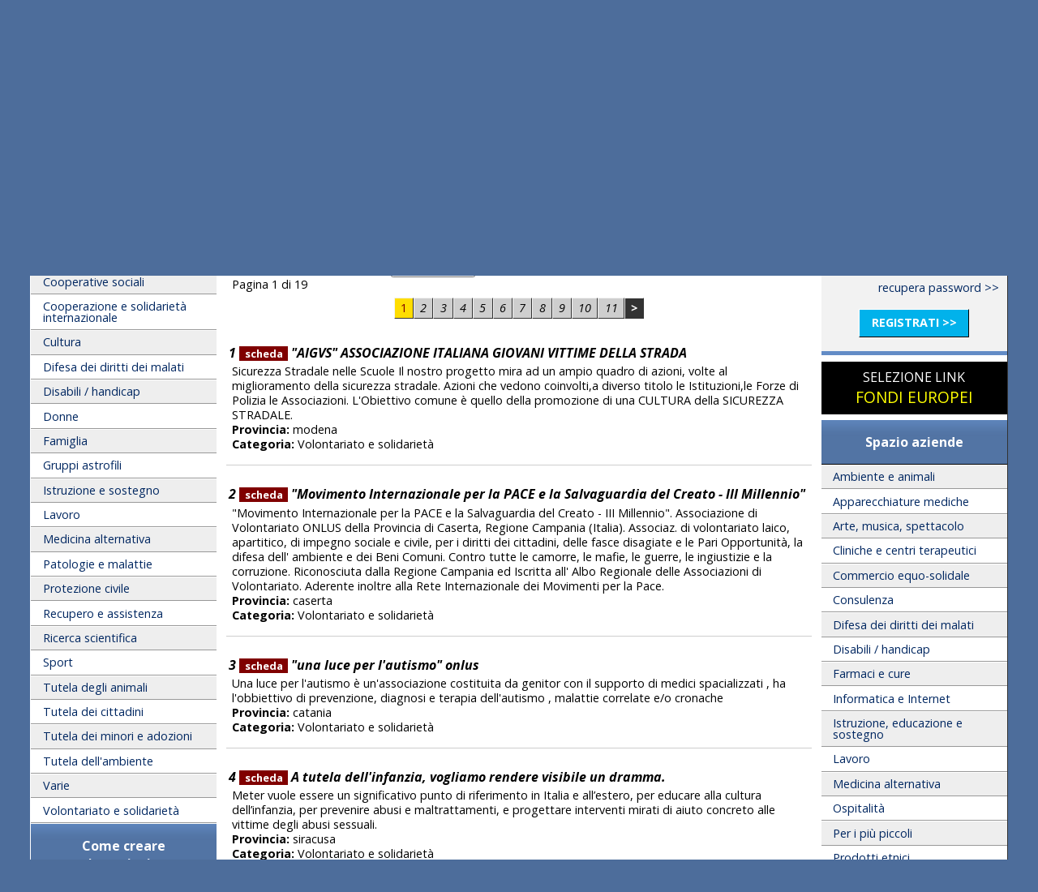

--- FILE ---
content_type: text/html
request_url: https://www.viainternet.org/nonprofit/categorie.asp?categoria=16&tipo=1
body_size: 48201
content:

<!DOCTYPE html PUBLIC "-//W3C//DTD XHTML 1.0 Transitional//EN" "http://www.w3.org/TR/xhtml1/DTD/xhtml1-transitional.dtd">
<html xmlns="http://www.w3.org/1999/xhtml"
			xmlns:fb="http://ogp.me/ns/fb#"
			xmlns:og="http://opengraphprotocol.org/schema/">
<head>

<meta name="viewport" content="width=device-width; initial-scale=1.0" />


<title>Volontariato e solidarietà - Associazioni no Profit: il portale al servizio delle associazioni</title>
<link rel="stylesheet" href="stile.css" type="text/css" />
<link rel="stylesheet" href="stile_anp.css" type="text/css" />
<link rel="stylesheet" href="css/testata_bassa.css" type="text/css" />
<link href='https://fonts.googleapis.com/css?family=Open+Sans:400,700,400italic,700italic' rel='stylesheet' type='text/css' />
<meta http-equiv="content-type" content="text/html;charset=UTF-8" />
<meta http-equiv="title" content="Associazioni no Profit: il portale al servizio delle associazioni" />
<meta name="keywords" content="associazioni no profit, no profit, non profit, associazioni, volontariato, associazione, associazioni non lucrative, onlus, gratis, gratuito, spazio web, volontari, minori, portale, fundraising, sociale, solidariet&agrave;, handicap, assistenza, animali, ambiente, cultura, diritti umani, servizi, donazioni, beneficienza" />
<meta property="fb:admins" content="100001057721585"/>
<meta property="fb:app_id" content="237631686349094"/>
<script type="text/javascript" src="https://ajax.googleapis.com/ajax/libs/jquery/1.7.1/jquery.min.js"></script>
<script type="text/javascript" src="https://www.google.it/coop/cse/brand?form=cse-search-box&amp;lang=it"></script>
<link href="css/media-queries.css" rel="stylesheet" id="mediaqueries" type="text/css" />
<script>
function createCookie(name, value, days) {
    var expires;

    if (days) {
        var date = new Date();
        date.setTime(date.getTime() + (days * 24 * 60 * 60 * 1000));
        expires = "; expires=" + date.toGMTString();
    } else {
        expires = "";
    }
    document.cookie = encodeURIComponent(name) + "=" + encodeURIComponent(value) + expires + "; path=/";
}

function readCookie(name) {
    var nameEQ = encodeURIComponent(name) + "=";
    var ca = document.cookie.split(';');
    for (var i = 0; i < ca.length; i++) {
        var c = ca[i];
        while (c.charAt(0) === ' ') c = c.substring(1, c.length);
        if (c.indexOf(nameEQ) === 0) return decodeURIComponent(c.substring(nameEQ.length, c.length));
    }
    return null;
}

function eraseCookie(name) {
    createCookie(name, "", -1);
}
jQuery(document).ready(function() {
	
	if (!readCookie("displayCookieConsent")) {
		//jQuery("body").append('<div style="position: fixed; width: 100%; height:100px;background-color: rgb(238, 238, 238); margin: 0px; left: 0px; top: 0px; padding: 0.2em; z-index: 10000; text-align: center;" id="cookieChoiceInfo"><p>Questo sito utilizza cookie, anche di terze parti, per presentarti pubblicità e servizi in linea con le tue preferenze. Le inserzioni pubblicitarie ci consentono di mantenere gratuiti i servizi offerti dal portale. Per maggiori informazioni sulla privacy <a href="privacy.asp">clicca qui</a>. Ti informiamo che o cliccando su "ok" acconsenti all&#8217;uso dei cookie. <a class="btn btn-success btn" style="margin-left: 0.5em;" href="#" id="cookieChoiceDismiss">ok</a><a class="btn btn-warning btn" style="margin-left: 0.5em;" href="#" id="cookieChoiceMaybe">chiudi </a></p></div>');
	}
	jQuery("#cookieChoiceDismiss, #cookieChoiceDismiss2, #pagewrap a").click(function() {
			createCookie("displayCookieConsent", "y", "365");
			jQuery("#cookieChoiceInfo").remove();
			//location.reload();
	})
	
	
	jQuery("#cookieChoiceDeny, #cookieChoiceDeny2").click(function() {
		createCookie("displayCookieConsent", "n", "90");
		jQuery("#cookieChoiceInfo").remove();
	})
	jQuery("#cookieChoiceMaybe, #cookieMoreInfo").click(function() {
		createCookie("displayCookieConsent", "n");
		jQuery("#cookieChoiceInfo").remove();
	})
})
	</script>
</head>

<body lang="it">
<div id="pagewrap">

<div id="testa">
	 <div id="logo">
	 	<a href="default.asp"><img src="images/logo_anpautunno.png" alt="Logo Associazioni no profit" longdesc="Il logo di Associazioni-no-profit consiste in una lettera A maiuscola inclinata a destra abbracciata da una fascia azzurra" /></a><br />
			<div id="portali" style="width:178px;">
					
				<a href="https://www.viainternet.org/nonprofit/" title="Associazioni no profit"><img src="images/link_anp_off.png" alt="Associazioni no profit" /></a><a 
				href="https://www.viainternet.org/sport/" title="Associazioni Sportive"><img src="images/link_as_on.png" alt="Associazioni Sportive" /></a><a 
				href="https://www.viainternet.org/parrocchie/" title="Parrocchie Web"><img src="images/link_pw_on.png" alt="Parrocchie Web" /></a></div></div>
<div id="titolo"><h1>Associazioni no Profit: il portale al servizio delle associazioni</h1></div>
	<div class="cellulari">
		<ul>
			<li><a href="#categorie">Vai alla lista per categoria</a></li>
			<li><a href="#regioni">Vai alla lista per regione</a></li>
			<li><a href="#cleft">Vai al contenuto della pagina</a></li>
			<li><a href="#login1">Vai al modulo di accesso</a></li>
			<li><a href="#aziende">Vai alla lista delle aziende per categoria</a></li>
		</ul>
	</div>
	<div id="gAtop">
		


 </div>
<div id="menu_or">
	<p><a href="chi_siamo.asp" accesskey="w">chi siamo</a><span class="separe"> -
		 </span><a href="liberatoria_segnalati.asp" accesskey="r">registrati</a><span class="separe"> - 
	</span><a href="news_interne.asp" accesskey="n">news </a><span class="separe"> - 
	</span><a href="bacheca.asp"  accesskey="b">bacheca</a><span class="separe"> - 
	
	</span><a href="mail.asp" accesskey="m">newsletter</a><span class="separe"> - 
	
	</span><a href="forum.asp" accesskey="f">forum</a><span class="separe"> - 
	</span><a href="link.asp" accesskey="l">links</a><span class="separe"> - 
	</span><a href="faq.asp"  accesskey="q">faq</a><span class="separe"> -   
	</span><a href="scrivici.asp" accesskey="s">scrivici</a></p>
</div>
<div id="aViaTop">
		<!--a href="redirigi.asp?vai=http://www.cellulariperbeneficenza.it/&amp;urll=http://www.cellulariperbeneficenza.it/&amp;dove=banner_home&amp;ID_UTENTE=5664"><img src="images/nanner277x45-Cellxbenef.gif" style="border:0" alt="Cellulari per beneficenza, trasforma i vecchi cellulari in euro per la tua onlus. Raccogli fondi per la tua associazione" /></a-->
		<!--a href="iscrizioneasso.asp"><img src="images/genesit.gif" style="border:0" alt="Genesit - crea il tuo sito in un istante" /></a-->
	<script type="text/javascript" src="egroup.asp"></script>	
		</div>
<div id="link_art">
	
		<a href="https://www.viainternet.org/artigiani/"><img src="images/link_art.png" alt="Artigiani on line" /></a>
	
</div>
<div id="ricerca">
<!--
<script type="text/javascript">
function controllo(form)
{
	if(form.a[0].checked)
		form.action="ricerca.asp"
	else
		form.action="news_ricerca.asp"
}
</script>
<form style="padding:0;margin:0" method="get" action="ricerca.asp" id="fdf" onsubmit="return controllo(document.getElementById('fdf'));">


<fieldset><p><input type="text" id="parola" name="parola" value="" style="width:172px" /> <input type="submit" value="Cerca sulle schede" /><br /><br />

	</p></fieldset></form>
-->

</div>
</div>


	<div id="left">
	
		<h1 id="categorie"><span style="text-transform:capitalize">Categorie</span></h1>
		<ul id="listacategorie">
			
			<li>
			<a href="categorie.asp?categoria=99&amp;tipo=1" >Arte, musica, spettacolo</a>
			</li>
			
			<li>
			<a href="categorie.asp?categoria=55&amp;tipo=1" >Associazione di donatori</a>
			</li>
			
			<li>
			<a href="categorie.asp?categoria=17&amp;tipo=1" >Commercio equo-solidale</a>
			</li>
			
			<li>
			<a href="categorie.asp?categoria=34&amp;tipo=1" >Comunità</a>
			</li>
			
			<li>
			<a href="categorie.asp?categoria=36&amp;tipo=1" >Cooperative sociali</a>
			</li>
			
			<li>
			<a href="categorie.asp?categoria=33&amp;tipo=1" >Cooperazione e solidarietà internazionale</a>
			</li>
			
			<li>
			<a href="categorie.asp?categoria=41&amp;tipo=1" >Cultura</a>
			</li>
			
			<li>
			<a href="categorie.asp?categoria=49&amp;tipo=1" >Difesa dei diritti dei malati</a>
			</li>
			
			<li>
			<a href="categorie.asp?categoria=1&amp;tipo=1" >Disabili / handicap</a>
			</li>
			
			<li>
			<a href="categorie.asp?categoria=3&amp;tipo=1" >Donne</a>
			</li>
			
			<li>
			<a href="categorie.asp?categoria=6&amp;tipo=1" >Famiglia</a>
			</li>
			
			<li>
			<a href="categorie.asp?categoria=97&amp;tipo=1" >Gruppi astrofili</a>
			</li>
			
			<li>
			<a href="categorie.asp?categoria=69&amp;tipo=1" >Istruzione e sostegno</a>
			</li>
			
			<li>
			<a href="categorie.asp?categoria=72&amp;tipo=1" >Lavoro</a>
			</li>
			
			<li>
			<a href="categorie.asp?categoria=5&amp;tipo=1" >Medicina alternativa</a>
			</li>
			
			<li>
			<a href="categorie.asp?categoria=35&amp;tipo=1" >Patologie e malattie</a>
			</li>
			
			<li>
			<a href="categorie.asp?categoria=32&amp;tipo=1" >Protezione civile</a>
			</li>
			
			<li>
			<a href="categorie.asp?categoria=68&amp;tipo=1" >Recupero e assistenza</a>
			</li>
			
			<li>
			<a href="categorie.asp?categoria=4&amp;tipo=1" >Ricerca scientifica</a>
			</li>
			
			<li>
			<a href="categorie.asp?categoria=2&amp;tipo=1" >Sport</a>
			</li>
			
			<li>
			<a href="categorie.asp?categoria=223&amp;tipo=1" >Tutela degli animali</a>
			</li>
			
			<li>
			<a href="categorie.asp?categoria=18&amp;tipo=1" >Tutela dei cittadini</a>
			</li>
			
			<li>
			<a href="categorie.asp?categoria=63&amp;tipo=1" >Tutela dei minori e adozioni</a>
			</li>
			
			<li>
			<a href="categorie.asp?categoria=7&amp;tipo=1" >Tutela dell'ambiente</a>
			</li>
			
			<li>
			<a href="categorie.asp?categoria=70&amp;tipo=1" >Varie</a>
			</li>
			
			<li>
			<a href="categorie.asp?categoria=16&amp;tipo=1" >Volontariato e solidarietà</a>
			</li>
			
		</ul>
	<script type="text/javascript">
	jQuery("#categorie").click(function() {
		jQuery("#listacategorie").toggle()
	})
	</script>

	<h1>Come creare un'associazione</h1>
	<h2>Alcuni link utili</h2>
	<ul>
		<li><a href="http://www.associazionifvg.it/documenti/come.html">Associ@zionifvg</a></li>
		<li><a href="http://www.csv.verona.it/costituzione.html">CVS Verona</a></li>
	</ul>
	
<h1 id="regioni" >Mappa associazioni</h1>
	<div style="text-align:center" id="mappaitalia">
	<img src="images/italia.gif" usemap="#italia" alt="Italia" />
<map name="italia" id="italia">
<area href="regione.asp?codreg=VEN" alt="Veneto" shape="poly" coords="49, 26, 50, 34, 57, 38, 61, 36, 68, 38, 65, 31, 73, 26, 67, 18, 71, 8, 64, 7, 56, 22" />
<area href="regione.asp?codreg=TRE" alt="Trentino Alto Adige" shape="poly" coords="43, 11, 47, 15, 45, 21, 50, 26, 59, 19, 65, 9, 66, 2, 61, 1, 58, 5, 55, 4, 52, 8, 46, 7" />
<area href="regione.asp?codreg=LOM" alt="Lombardia" shape="poly" coords="26, 29, 24, 34, 31, 40, 37, 35, 51, 37, 48, 32, 50, 24, 45, 22, 47, 13, 42, 10, 39, 15, 32, 13, 29, 24, 25, 21" />
<area href="regione.asp?codreg=FRI" alt="Friuli Venezia Giulia" shape="poly" coords="72, 10, 70, 14, 69, 20, 76, 26, 82, 26, 81, 18, 80, 12, 79, 8" />
<area href="regione.asp?codreg=PIE" alt="Piemonte" shape="poly" coords="4, 30, 2, 35, 5, 42, 3, 49, 11, 52, 17, 49, 22, 42, 31, 42, 23, 33, 26, 24, 23, 19, 24, 13, 20, 14, 14, 20, 15, 27" />
<area href="regione.asp?codreg=AOS" alt="Val d'Aosta" shape="poly" coords="3, 23, 2, 31, 10, 28, 15, 28, 13, 20" />
<area href="regione.asp?codreg=LIG" alt="Liguria" shape="poly" coords="8, 55, 11, 60, 19, 59, 24, 48, 31, 49, 35, 53, 39, 51, 31, 41, 25, 42, 17, 51" />
<area href="regione.asp?codreg=EMI" alt="Emilia Romagna" shape="poly" coords="34, 37, 32, 44, 37, 49, 44, 47, 61, 53, 68, 51, 68, 40, 63, 36, 56, 39, 48, 36" />
<area href="regione.asp?codreg=TOS" alt="Toscana" shape="poly" coords="38, 49, 38, 56, 45, 69, 56, 80, 63, 70, 67, 58, 65, 54, 50, 53" />
<area href="regione.asp?codreg=LAZ" alt="Lazio" shape="poly" coords="55, 82, 67, 87, 77, 98, 83, 96, 86, 87, 76, 82, 78, 73, 70, 77, 64, 73" />
<area href="regione.asp?codreg=UMB" alt="Umbria" shape="poly" coords="66, 62, 63, 73, 69, 78, 74, 75, 79, 70, 73, 61" />
<area href="regione.asp?codreg=MAR" alt="Marche" shape="poly" coords="71, 52, 65, 53, 69, 61, 74, 62, 79, 71, 88, 69, 82, 56" />
<area href="regione.asp?codreg=ABR" alt="Abruzzo" shape="poly" coords="80, 72, 78, 77, 78, 82, 88, 87, 93, 83, 96, 84, 99, 79, 91, 70" />
<area href="regione.asp?codreg=MOL" alt="Molise" shape="poly" coords="87, 93, 96, 94, 101, 91, 102, 85, 98, 81, 94, 84, 86, 89" />
<area href="regione.asp?codreg=PUG" alt="Puglia" coords="112, 81, 102, 82, 102, 90, 105, 95, 112, 95, 118, 102, 122, 100, 126, 106, 131, 108, 135, 107, 141, 113, 146, 113, 147, 107, 128, 95, 112, 89, 117, 85" shape="poly" />
<area href="regione.asp?codreg=CAM" alt="Campania" shape="poly" coords="106, 102, 107, 94, 101, 92, 95, 94, 89, 93, 85, 98, 90, 106, 93, 105, 94, 109, 101, 109, 108, 117, 112, 113, 111, 106" />
<area href="regione.asp?codreg=BAS" alt="Basilicata" shape="poly" coords="125, 108, 121, 101, 118, 101, 113, 95, 107, 95, 106, 103, 111, 106, 111, 114, 117, 116, 121, 113, 121, 110" />
<area href="regione.asp?codreg=CAL" alt="Calabria" shape="poly" coords="112, 115, 111, 119, 115, 126, 117, 133, 115, 138, 115, 142, 111, 149, 116, 153, 125, 141, 125, 132, 131, 132, 129, 126, 130, 121, 124, 118, 122, 113, 118, 113" />
<area href="regione.asp?codreg=SAR" alt="Sardegna" shape="poly" coords="36, 104, 34, 99, 30, 94, 23, 100, 19, 96, 15, 106, 19, 115, 18, 128, 16, 132, 22, 135, 28, 130, 34, 130, 33, 112" />
<area href="regione.asp?codreg=SIC" alt="Sicilia" shape="poly" coords="107, 171, 111, 161, 108, 156, 110, 143, 101, 143, 98, 147, 91, 147, 88, 148, 83, 147, 74, 149, 72, 155, 74, 157, 81, 157, 91, 164, 93, 163, 100, 170" />
</map>

<div class="cellulari">
<ul>
	<li><a href="regione.asp?codreg=VEN">Veneto</a></li>
	<li><a href="regione.asp?codreg=TRE">Trentino Alto Adige</a></li>
	<li><a href="regione.asp?codreg=LOM">Lombardia</a></li>
	<li><a href="regione.asp?codreg=FRI">Friuli Venezia Giulia</a></li>
	<li><a href="regione.asp?codreg=PIE">Piemonte</a></li>
	<li><a href="regione.asp?codreg=AOS">Val d'Aosta</a></li>
	<li><a href="regione.asp?codreg=LIG">Liguria</a></li>
	<li><a href="regione.asp?codreg=EMI">Emilia Romagna</a></li>
	<li><a href="regione.asp?codreg=TOS">Toscana</a></li>
	<li><a href="regione.asp?codreg=LAZ">Lazio</a></li>
	<li><a href="regione.asp?codreg=UMB">Umbria</a></li>
	<li><a href="regione.asp?codreg=MAR">Marche</a></li>
	<li><a href="regione.asp?codreg=ABR">Abruzzo</a></li>
	<li><a href="regione.asp?codreg=MOL">Molise</a></li>
	<li><a href="regione.asp?codreg=PUG">Puglia" </a></li>
	<li><a href="regione.asp?codreg=CAM">Campania</a></li>
	<li><a href="regione.asp?codreg=BAS">Basilicata</a></li>
	<li><a href="regione.asp?codreg=CAL">Calabria</a></li>
	<li><a href="regione.asp?codreg=SAR">Sardegna</a></li>
	<li><a href="regione.asp?codreg=SIC">Sicilia </a></li>
</ul>
</div>
</div>
<!--
<h1>Siti amici</h1>
<p style="text-align:center"><a href="http://www.servizisocialionline.it/"><img src="images/sos.jpg" alt="SOS - Servizi Sociali Online.it" style="border:0" /></a></p>
<p style="text-align:center"><a href="http://www.pandaedizioni.it"><img src="images/pandaedizioni.gif" style="border:0" alt="Panda Edizioni: sconto per le associazioni su tutto il catalogo" /></a></p>
<p style="text-align:center"><a href="http://www.viainternet.org/"><img src="images/viainternet.gif" alt="Viainternet" style="border:0" /></a></p>
-->
</div>
<div id="centro">


<h1>Volontariato e solidarietà</h1>
<p>Se la tua 
associazione
 non &egrave; ancora iscritta vai alla pagina <a href="liberatoria_segnalati.asp">registrazione</a>.</p>

<ul id="risultato" style="display:none"></ul>

<script type="text/javascript">
jQuery(document).ready(function() {
	jQuery("#regioni2").change(function() {
		//alert(jQuery("#regioni2").val());
		$.get("province.asp?regione=" + jQuery("#regioni2").val(), function(data) {
			jQuery("#provincia").html("").append(data);
		})
		jQuery("#provincia").focus();
	})
	var aTag = $("a[name='csdsds']");
    $(window).scrollTop(aTag.offset().top);
})
</script>
<form name="fb" method="get" action="categorie.asp?tipo=1">
<input type="hidden" name="tipo" value="1" />
<p><label for="descrizione">Descrizione</label><input type="text" name="titolo" id="descrizione" value="" /></p>
<p><label for="categoria">Categoria</label>
<select name="categoria" id="categoria" style="z-index:0">

	<option value="99" >Arte, musica, spettacolo</option>
	
	<option value="55" >Associazione di donatori</option>
	
	<option value="17" >Commercio equo-solidale</option>
	
	<option value="34" >Comunità</option>
	
	<option value="36" >Cooperative sociali</option>
	
	<option value="33" >Cooperazione e solidarietà internazionale</option>
	
	<option value="41" >Cultura</option>
	
	<option value="49" >Difesa dei diritti dei malati</option>
	
	<option value="1" >Disabili / handicap</option>
	
	<option value="3" >Donne</option>
	
	<option value="6" >Famiglia</option>
	
	<option value="97" >Gruppi astrofili</option>
	
	<option value="69" >Istruzione e sostegno</option>
	
	<option value="72" >Lavoro</option>
	
	<option value="5" >Medicina alternativa</option>
	
	<option value="35" >Patologie e malattie </option>
	
	<option value="32" >Protezione civile</option>
	
	<option value="68" >Recupero e assistenza</option>
	
	<option value="4" >Ricerca scientifica</option>
	
	<option value="2" >Sport</option>
	
	<option value="223" >Tutela degli animali</option>
	
	<option value="18" >Tutela dei cittadini</option>
	
	<option value="63" >Tutela dei minori e adozioni</option>
	
	<option value="7" >Tutela dell'ambiente</option>
	
	<option value="70" >Varie</option>
	
	<option value="16" selected="selected">Volontariato e solidarietà</option>
	
</select>
</p>
<p><label for="regioni2">Regione</label>
<select name="codreg" id="regioni2" >

	<option ></option>

	<option value="ABR" >Abruzzo</option>
	
	<option value="AOS" >Aosta</option>
	
	<option value="BAS" >Basilicata</option>
	
	<option value="CAL" >Calabria</option>
	
	<option value="CAM" >Campania</option>
	
	<option value="EMI" >Emilia Romagna</option>
	
	<option value="FRI" >Friuli - Venezia Giulia</option>
	
	<option value="LAZ" >Lazio</option>
	
	<option value="LIG" >Liguria</option>
	
	<option value="LOM" >Lombardia</option>
	
	<option value="MAR" >Marche</option>
	
	<option value="MOL" >Molise</option>
	
	<option value="PIE" >Piemonte</option>
	
	<option value="PUG" >Puglia</option>
	
	<option value="SAR" >Sardegna</option>
	
	<option value="SIC" >Sicilia</option>
	
	<option value="TOS" >Toscana</option>
	
	<option value="TRE" >Trentino Alto Adige</option>
	
	<option value="UMB" >Umbria</option>
	
	<option value="VEN" >Veneto</option>
	
</select>
</p>
<p>
<label for="provincia">Provincia</label> 
<select name="provincia" id="provincia" >
<option></option>

	<option value="AG" >AGRIGENTO</option>
	
	<option value="AL" >ALESSANDRIA</option>
	
	<option value="AN" >ANCONA</option>
	
	<option value="AO" >AOSTA</option>
	
	<option value="AR" >AREZZO</option>
	
	<option value="AP" >ASCOLI PICENO</option>
	
	<option value="AT" >ASTI</option>
	
	<option value="AV" >AVELLINO</option>
	
	<option value="BA" >BARI</option>
	
	<option value="BT" >BARLETTA-ANDRIA-TRANI</option>
	
	<option value="BL" >BELLUNO</option>
	
	<option value="BN" >BENEVENTO</option>
	
	<option value="BG" >BERGAMO</option>
	
	<option value="BI" >BIELLA</option>
	
	<option value="BO" >BOLOGNA</option>
	
	<option value="BZ" >BOLZANO</option>
	
	<option value="BS" >BRESCIA</option>
	
	<option value="BR" >BRINDISI</option>
	
	<option value="CA" >CAGLIARI</option>
	
	<option value="CL" >CALTANISSETTA</option>
	
	<option value="CB" >CAMPOBASSO</option>
	
	<option value="CI" >CARBONIA-IGLESIAS</option>
	
	<option value="CE" >CASERTA</option>
	
	<option value="CT" >CATANIA</option>
	
	<option value="CZ" >CATANZARO</option>
	
	<option value="CH" >CHIETI</option>
	
	<option value="CO" >COMO</option>
	
	<option value="CS" >COSENZA</option>
	
	<option value="CR" >CREMONA</option>
	
	<option value="KR" >CROTONE</option>
	
	<option value="CN" >CUNEO</option>
	
	<option value="EN" >ENNA</option>
	
	<option value="FM" >FERMO</option>
	
	<option value="FE" >FERRARA</option>
	
	<option value="FI" >FIRENZE</option>
	
	<option value="FG" >FOGGIA</option>
	
	<option value="FO" >FORLI-CESENA</option>
	
	<option value="FR" >FROSINONE</option>
	
	<option value="GE" >GENOVA</option>
	
	<option value="GO" >GORIZIA</option>
	
	<option value="GR" >GROSSETO</option>
	
	<option value="IM" >IMPERIA</option>
	
	<option value="IS" >ISERNIA</option>
	
	<option value="AQ" >L' AQUILA</option>
	
	<option value="SP" >LA SPEZIA</option>
	
	<option value="LT" >LATINA</option>
	
	<option value="LE" >LECCE</option>
	
	<option value="LC" >LECCO</option>
	
	<option value="LI" >LIVORNO</option>
	
	<option value="LO" >LODI</option>
	
	<option value="LU" >LUCCA</option>
	
	<option value="MC" >MACERATA</option>
	
	<option value="MN" >MANTOVA</option>
	
	<option value="MS" >MASSA-CARRARA</option>
	
	<option value="MT" >MATERA</option>
	
	<option value="VS" >MEDIO CAMPIDANO</option>
	
	<option value="ME" >MESSINA</option>
	
	<option value="MI" >MILANO</option>
	
	<option value="MO" >MODENA</option>
	
	<option value="MB" >MONZA E BRIANZA</option>
	
	<option value="NA" >NAPOLI</option>
	
	<option value="NO" >NOVARA</option>
	
	<option value="NU" >NUORO</option>
	
	<option value="OG" >OGLIASTRA</option>
	
	<option value="OT" >OLBIA-TEMPIO</option>
	
	<option value="OR" >ORISTANO</option>
	
	<option value="PD" >PADOVA</option>
	
	<option value="PA" >PALERMO</option>
	
	<option value="PR" >PARMA</option>
	
	<option value="PV" >PAVIA</option>
	
	<option value="PG" >PERUGIA</option>
	
	<option value="PS" >PESARO E URBINO</option>
	
	<option value="PE" >PESCARA</option>
	
	<option value="PC" >PIACENZA</option>
	
	<option value="PI" >PISA</option>
	
	<option value="PT" >PISTOIA</option>
	
	<option value="PN" >PORDENONE</option>
	
	<option value="PZ" >POTENZA</option>
	
	<option value="PO" >PRATO</option>
	
	<option value="RG" >RAGUSA</option>
	
	<option value="RA" >RAVENNA</option>
	
	<option value="RC" >REGGIO DI CALABRIA</option>
	
	<option value="RE" >REGGIO NELL' EMILIA</option>
	
	<option value="RI" >RIETI</option>
	
	<option value="RN" >RIMINI</option>
	
	<option value="RM" >ROMA</option>
	
	<option value="RO" >ROVIGO</option>
	
	<option value="SA" >SALERNO</option>
	
	<option value="SS" >SASSARI</option>
	
	<option value="SV" >SAVONA</option>
	
	<option value="SI" >SIENA</option>
	
	<option value="SR" >SIRACUSA</option>
	
	<option value="SO" >SONDRIO</option>
	
	<option value="TA" >TARANTO</option>
	
	<option value="TE" >TERAMO</option>
	
	<option value="TR" >TERNI</option>
	
	<option value="TO" >TORINO</option>
	
	<option value="TP" >TRAPANI</option>
	
	<option value="TN" >TRENTO</option>
	
	<option value="TV" >TREVISO</option>
	
	<option value="TS" >TRIESTE</option>
	
	<option value="UD" >UDINE</option>
	
	<option value="VA" >VARESE</option>
	
	<option value="VE" >VENEZIA</option>
	
	<option value="VB" >VERBANO-CUSIO-OSSOLA</option>
	
	<option value="VC" >VERCELLI</option>
	
	<option value="VR" >VERONA</option>
	
	<option value="VV" >VIBO VALENTIA</option>
	
	<option value="VI" >VICENZA</option>
	
	<option value="VT" >VITERBO</option>
	
</select>
</p>
<p style="text-align:right;width:300px"><input type="submit" value="avvia la ricerca" /></p>
</form>
<a name="csdsds"></a>

	
	<p>Pagina 1 di 19</p>
	
	<p class="pagine">
	<span class="numeri vai">1</span><a class="numeri" href="categorie.asp?pag=2&amp;codReg=&amp;provincia=&amp;categoria=16&amp;tipo=1">2</a><a class="numeri" href="categorie.asp?pag=3&amp;codReg=&amp;provincia=&amp;categoria=16&amp;tipo=1">3</a><a class="numeri" href="categorie.asp?pag=4&amp;codReg=&amp;provincia=&amp;categoria=16&amp;tipo=1">4</a><a class="numeri" href="categorie.asp?pag=5&amp;codReg=&amp;provincia=&amp;categoria=16&amp;tipo=1">5</a><a class="numeri" href="categorie.asp?pag=6&amp;codReg=&amp;provincia=&amp;categoria=16&amp;tipo=1">6</a><a class="numeri" href="categorie.asp?pag=7&amp;codReg=&amp;provincia=&amp;categoria=16&amp;tipo=1">7</a><a class="numeri" href="categorie.asp?pag=8&amp;codReg=&amp;provincia=&amp;categoria=16&amp;tipo=1">8</a><a class="numeri" href="categorie.asp?pag=9&amp;codReg=&amp;provincia=&amp;categoria=16&amp;tipo=1">9</a><a class="numeri" href="categorie.asp?pag=10&amp;codReg=&amp;provincia=&amp;categoria=16&amp;tipo=1">10</a><a class="numeri" href="categorie.asp?pag=11&amp;codReg=&amp;provincia=&amp;categoria=16&amp;tipo=1">11</a><a class="numeri frecce" href="categorie.asp?pag=11&amp;codReg=&amp;provincia=&amp;categoria=16&amp;tipo=1">&gt;</a>
	</p>
	
		<div class="scheda">
		<h2>1&nbsp;<a href="scheda.asp?id_utente=4353"><span class="scheda">scheda</span> &quot;AIGVS&quot; ASSOCIAZIONE ITALIANA GIOVANI VITTIME DELLA STRADA</a></h2>
		<p>
		Sicurezza Stradale nelle Scuole
Il nostro progetto mira ad un ampio quadro di azioni, volte al miglioramento della sicurezza stradale. Azioni che vedono coinvolti,a diverso titolo le Istituzioni,le Forze di Polizia le Associazioni. L'Obiettivo comune è quello della promozione di una CULTURA  della SICUREZZA STRADALE.
  
<br />
		
		</p>
		
		<p><strong>Provincia:</strong> modena</p>
		
		<p><strong>Categoria:</strong> Volontariato e solidarietà</p>
		
			<!--
			<p><strong>Sito:</strong> <a href="redirigi.asp?vai=http://www.aigvs.it&amp;urll=http://www.aigvs.it&amp;dove=categorie&amp;ID_UTENTE=4353" target="_blank">http://www.aigvs.it</a></p>
			-->
		
		
		</div>
		
		<div class="scheda">
		<h2>2&nbsp;<a href="scheda.asp?id_utente=7320"><span class="scheda">scheda</span> &quot;Movimento Internazionale per la PACE e la Salvaguardia del Creato - III Millennio&quot;</a></h2>
		<p>
		"Movimento Internazionale per la PACE e la Salvaguardia del Creato - III Millennio". Associazione di Volontariato ONLUS della Provincia di Caserta, Regione Campania (Italia). Associaz. di volontariato laico, apartitico, di impegno sociale e civile, per i diritti dei cittadini, delle fasce disagiate e le Pari Opportunità, la difesa dell' ambiente e dei Beni Comuni. Contro tutte le camorre, le mafie, le guerre, le ingiustizie e la corruzione. Riconosciuta dalla Regione Campania ed Iscritta all' Albo Regionale delle Associazioni di Volontariato. Aderente inoltre alla Rete Internazionale dei Movimenti per la Pace.<br />
		
		</p>
		
		<p><strong>Provincia:</strong> caserta</p>
		
		<p><strong>Categoria:</strong> Volontariato e solidarietà</p>
		
			<!--
			<p><strong>Sito:</strong> <a href="redirigi.asp?vai=http://movimentopaceambasciatori.blogspot.com&amp;urll=http://movimentopaceambasciatori.blogspot.com&amp;dove=categorie&amp;ID_UTENTE=7320" target="_blank">http://movimentopaceambasciatori.blogspot.com</a></p>
			-->
		
		
		</div>
		
		<div class="scheda">
		<h2>3&nbsp;<a href="scheda.asp?id_utente=7582"><span class="scheda">scheda</span> &quot;una luce per l'autismo&quot; onlus</a></h2>
		<p>
		Una luce per l'autismo è un'associazione costituita da genitor con il supporto di medici spacializzati , ha l'obbiettivo di prevenzione, diagnosi e terapia dell'autismo , malattie correlate e/o cronache<br />
		
		</p>
		
		<p><strong>Provincia:</strong> catania</p>
		
		<p><strong>Categoria:</strong> Volontariato e solidarietà</p>
		
			<!--
			<p><strong>Sito:</strong> <a href="redirigi.asp?vai=http://www.facebook.com/luceautismo?fref=ts&amp;urll=http://www.facebook.com/luceautismo?fref=ts&amp;dove=categorie&amp;ID_UTENTE=7582" target="_blank">http://www.facebook.com/luceautismo?fref=ts</a></p>
			-->
		
		
		</div>
		
		<div class="scheda">
		<h2>4&nbsp;<a href="scheda.asp?id_utente=2874"><span class="scheda">scheda</span> A tutela dell'infanzia, vogliamo rendere visibile un dramma.</a></h2>
		<p>
		Meter vuole essere un significativo punto di riferimento in Italia e all’estero, per educare alla cultura dell’infanzia, per prevenire abusi e maltrattamenti, e progettare interventi mirati di aiuto concreto alle vittime degli abusi sessuali.<br />
		
		</p>
		
		<p><strong>Provincia:</strong> siracusa</p>
		
		<p><strong>Categoria:</strong> Volontariato e solidarietà</p>
		
			<!--
			<p><strong>Sito:</strong> <a href="redirigi.asp?vai=http://www.associazionemeter.it/&amp;urll=http://www.associazionemeter.it/&amp;dove=categorie&amp;ID_UTENTE=2874" target="_blank">http://www.associazionemeter.it/</a></p>
			-->
		
		
		</div>
		
		<div class="scheda">
		<h2>5&nbsp;<a href="scheda.asp?id_utente=5401"><span class="scheda">scheda</span> A. Corpo Nazionale Guardie Ecologiche Ambientali Volontarie - Palermo</a></h2>
		<p>
		Uomini e donne volontariamente impegnati nella Salvaguardia Ecologica, Ambientale e dei Beni Culturali, nelle attivtà di Protezione Civile, nel campo della Protezione Animali, nella Vigilanza delle Aree Archeologiche, Artistiche ed Architettoniche, oltre che di Parchi, Aree Verdi, Aree Naturali Protette e Riserve Naturali terestri e marine.
<br />
		
		</p>
		
		<p><strong>Provincia:</strong> palermo</p>
		
		<p><strong>Categoria:</strong> Volontariato e solidarietà</p>
		
			<!--
			<p><strong>Sito:</strong> <a href="redirigi.asp?vai=http://www.congeavpalermo.it&amp;urll=http://www.congeavpalermo.it&amp;dove=categorie&amp;ID_UTENTE=5401" target="_blank">http://www.congeavpalermo.it</a></p>
			-->
		
		
		</div>
		
		<div class="scheda">
		<h2>6&nbsp;<a href="scheda.asp?id_utente=6073"><span class="scheda">scheda</span> A.AURYN</a></h2>
		<p>
		EDUCARE - GIOCARE - RISPETTARE - DIFENDERE
il nostro motto!
gestire molteplici attività ludico ricreative ed educative, per prevenire la dispersione minorile,per essere presenti come Educatori volontari in tutto il territorio regionale
associazione di volontariato per la solidarietà sociale, minori a rischio, anziani,<br />
		
		</p>
		
		<p><strong>Provincia:</strong> catania</p>
		
		<p><strong>Categoria:</strong> Volontariato e solidarietà</p>
		
			<!--
			<p><strong>Sito:</strong> <a href="redirigi.asp?vai=http://www.myspace.com/associazioneauryn&amp;urll=http://www.myspace.com/associazioneauryn&amp;dove=categorie&amp;ID_UTENTE=6073" target="_blank">http://www.myspace.com/associazioneauryn</a></p>
			-->
		
		
		</div>
		
		<div class="scheda">
		<h2>7&nbsp;<a href="scheda.asp?id_utente=3596"><span class="scheda">scheda</span> A.I.P.A. Padova onlus - Il Portale per il Pazienti in Terapia Anticoagulante Orale</a></h2>
		<p>
		L’Associazione Italiana Pazienti Anticoagulati di Padova è sorta il 28/12/ 1987  <br />- risolvere i problemi di tipo generale legati agli anticoagulati, attraverso:<br />1- Impatto che la loro particolare medica e psicologica ha sulle realtà di ogni giorno;<br />2- Programmare e realizzare a seguito delle indicazioni così ottenute iniziative di vario tipo che abbiano una funzione educativa permanente di sensibilizzazione, e tali da consentire il miglioramento dell’assistenza;<br />3- Fare proprie le istanze provenienti dagli associati in modo da poter ottenere maggior forza contrattuale per la difesa dei loro interessi nei rapporti con le strutture amministrative, sanitarie, pubbliche e private;<br />4- Stabilire relazioni scientifiche con analoghe associazioni straniere;<br />5- Ricercare le risorse finanziarie per la copertura dei costi di esercizio dell’attività, in particolare l’Associazione si propone di divulgare con ogni mezzo la conoscenza dei problemi dei pazienti anticoauglati anche in relazione delle strutture di cui essi possono giovarsi sul territorio.<br /><br />-	per poter intervenire attivamente sulle necessità dei pazienti che afferivano al Centro di Sorveglianza che era sorto al Busonera, da questa meravigliosa idea e grazie all’impulso del Sig. Baldo Arturo, divenuto Presidente al posto del Dott. Odone e dell’attività instacabile del Dott. Pengo, l’ A.I.P.A. si diffuse in varie città italiane e nel campo medico nacque la F.C.S.A. – Federazione Centri Sorveglianza Anticoagulati -.<br />-	<br />Nel 1994 divenne Presidente dell’Associazione l’Avv. Franco Merlin e grazie al suo impulso si fondò la FEDER AIPA Federazione delle AIPA Italiane che oggi conta circa 60 Associazioni A.I.P.A. in tutta Italia.<br />Lo sviluppo e l’espandersi dell’A.I.P.A. in Italia portò alla necessità di richiedere tramite parlamento ed attraverso Proposte di Legge il riconoscimento dei Centri di Sorveglianza.<br />La prima proposta di legge porta la firma dell’On.le Errigo Demetrio presentata nel 1996, e l’ultima presentata dall’On.le Massidda nel 2003,  tutte non hanno sortito alcun effetto pratico, nel senso che non sono state portate all’approvazione dei rami del Parlamento.<br />Sempre su iniziativa della presidenza Merlin coadiuvato dal Dott. Cappello di Roma venne presentata al Ministero della Salute la richiesta della istituzionalizzazione di una Commissione per lo studio delle realtà dei Pazienti Anticoagulati, detta Commissione venne posta in essere dal Ministro Bindi ma successivamente venne sospesa dal suo successore <br />L’AIPA Padova si sviluppò ancor di più con l’assunzione di una Dott.ssa in aiuto al Centro e con la donazione di diversi apparecchi utili al Centro stesso.<br />In questi ultimi anni si è iniziato un servizio di invio tramite fax e e-mail ai pazienti, previa autorizzazione degli stessi e dell’A.S.L., dei referti degli esami dagli stessi effettuati presso il Centro,  che ha dato la possibilità all’AIPA di raggiungere i 2.400 associati, su circa 5.500 Pazienti che afferiscono al Centro;  si è presentata altresì una Proposta di legge Regionale sempre attinente al Riconoscimento dei Centri di Padova in modo da poter ottenere un organigramma del Centro stesso che eviti la carenza Medica che spesso sussiste,  oggi infatti vi sono tre medici Dott. Pengo, Dott. Russo e Dott. Nante coadiuvati da specializzandi, tale proposta è stata discussa in Commissione Sanità ma ancora non è stata dibattuta in Consiglio ci si augura che possa avvenire in questa legislatura. <br />L’attività dell’AIPA si è anche concentrata nella realizzazione di due grossi Convegni inter-regionali “ 26/27/02/2005 e 26/11/2005” sul tema “Nuove Strategie e nuove prospettive terapeutiche per i Pazienti in trattamento anticoagulante orale nel territorio Nord-Est” ed ha avuto una notevole partecipazione di infermieri e di medici e  con Moderatori Prof. Luciano Campanacci di Trieste, prof. Ordinario di Medicina Interna e  Direttore  della Scuola di specializzazione e di medicina interna dell’Università di Trieste, oltre ai Relatori  Dott. Vittorio Pengo, Responsabile del Centro di Sorveglianza di Padova, Dott.ssa Sophie Testa Responsabile del Centro di Sorveglianza di Cremona, Dott. Roberto Facchinetti, Responsabile Centro di Sorveglianza di Verona, Dott. Rosario Russo e Giovanni Nante, del Centro di Sorveglianza di Padova, dott. Paolo Carraro Servizio di Medicina di Laboratorio di Padova, Dott. Paolo Morstabilini Centro di Sorveglianza di Cremona, Infermiere, Carla Paccagnella del Centro di Padova e Antonella Greco del Centro di Bologna, e l’Avv. Franco Merlin Presidente Aipa Padova., con la partecipazione di rappresentanti di Medici di Base, dei Direttori dei Distretti Sanitari di Padova e del Dott. Donato Direttorio Sanitario Uls 16 e la partecipazione dell’Euro parlamentare Iles Braghetto e  del Vice Presidente Attività Produttive On. Luigi D’Agrò.<br />L’AIPA ha da tempo iniziato Corsi per il sostegno psicologico con Psicologi a carico della stessa associazione, e con l’Aiuto del Dott. Rosario Russo dei corsi Mensili per l’approccio alla malattia dei nuovi pazienti anticoagulati.<br />Redige altresì un informazione trimestrale attraverso l’AIPA NEWS- <br />Ha organizzato e organizza altresì incontri conviviali e Gite per i Pazienti assieme all’associazione di Cremona e di Verona.<br />Oggi la battaglia dell’AIPA è rivolta a conoscere dove il Centro verrà trasferito essendo il Busonera diventato Polo Oncologico ed inoltre alla realizzazione di una Borsa di Studio per avere l’assistenza diretta di  un Nuovo Medico.<br />Si sta anche pensando ad un progetto di attivazione dei distretti sanitari per il prelievo che poterebbe essere fatto attraverso apparecchiatura portatile, e nel contempo attraverso l’utilizzazione di farmacie che possano provvedere ai prelievi sempre a mezzo di apparecchiature portatili, questo per ridurre il nume dell’affluenza negli ambienti ormani divenuti obsoleti presso l’Ospedale Busonera. <br /><br />	<br />
		
		</p>
		
		<p><strong>Provincia:</strong> padova</p>
		
		<p><strong>Categoria:</strong> Volontariato e solidarietà</p>
		
			<!--
			<p><strong>Sito:</strong> <a href="redirigi.asp?vai=http://www.aipapadova.com&amp;urll=http://www.aipapadova.com&amp;dove=categorie&amp;ID_UTENTE=3596" target="_blank">http://www.aipapadova.com</a></p>
			-->
		
		
		</div>
		
		<div class="scheda">
		<h2>8&nbsp;<a href="scheda.asp?id_utente=6766"><span class="scheda">scheda</span> A.M.E.S. . Pietà Pellicano</a></h2>
		<p>
		Associazione Fondazione rivolta all'assistenza sociale e spirituale sotto l'egida della Chiesa Ortodossa Occidentale<br />
		
		</p>
		
		<p><strong>Provincia:</strong> milano</p>
		
		<p><strong>Categoria:</strong> Volontariato e solidarietà</p>
		
			<!--
			<p><strong>Sito:</strong> <a href="redirigi.asp?vai=http://www.pietapellicano.net&amp;urll=http://www.pietapellicano.net&amp;dove=categorie&amp;ID_UTENTE=6766" target="_blank">http://www.pietapellicano.net</a></p>
			-->
		
		
		</div>
		
		<div class="scheda">
		<h2>9&nbsp;<a href="scheda.asp?id_utente=8382"><span class="scheda">scheda</span> A.N.A.S. Regione Abruzzo Ente del Terzo Settore</a></h2>
		<p>
		A.N.A.S. (Associazione Nazionale di Azione Sociale) è una libera associazione- di 2° livello presente su tutto il territorio nazionale-, senza scopo di lucro, con personalità giuridica D. n. 575 della Prefettura di Palermo (sede legale del nazionale).
E' un’Associazione di Promozione Sociale (APS) ed (ETS) iscritta al n. 189 del Registro Nazionale della Promozione sociale ai sensi e per gli effetti della legge del 7 dicembre 2000 n. 383.
 Accreditata quale ente al Servizio Civile Nazionale (oggi Universale), decreto n. 212/2013è riconosciuta quale Ente di Beneficenza e caritatevole ed è ‘ iscritta nel relativo registro ed autorizzata alla distribuzione sul territorio nazionale di beni Ortofrutticoli ed Alimentari a scopo di beneficenza, decreto dell’11 dicembre 2015. 
E'iscritta nel Registro del MIBAC (oggi MIBACT)al N. 4639 –Ministero per i Beni e le Attività Culturali, accreditata per l’Educazione Continua in Medicina ECM, provider N.15,è Ente di Formazione Continua – Decreto Accreditamento Fondoprofessioni CDA del 30/09/2010.
 L’ente è dotato di Certificazione di Qualità ISO9001:2008 rilasciata da EDA , è Agenzia per il Lavoro iscritta al Ministero del Lavoro per lo svolgimento di attività di formazione, orientamento, riqualificazione professionale ed avvio al lavoro dei disoccupati, inoccupati e di coloro che sono in attesa di prima occupazione.
 Iscritta all’Albo delle Organizzazioni di Volontariato di Protezione Civile della Regione Sicilia al n. 692, iscritta all’Albo Unico della Regione Sicilia per svolgere formazione per il rilascio della qualifica O.S.S. Operatore Socio Sanitario, avente validità su tutto il territorio nazionale, iscritta all’Albo Regione Sicilia per l’Assistenza Domiciliare agli Anziani L. N. 22/86 art. 26 comma 3 al n. 3262, iscritta al Registro Regionale delle Associazioni di Solidarietà Familiare L.R. N. 10 art. 10 al n. 131.<br />
		
		</p>
		
		<p><strong>Provincia:</strong> pescara</p>
		
		<p><strong>Categoria:</strong> Volontariato e solidarietà</p>
		
			<!--
			<p><strong>Sito:</strong> <a href="redirigi.asp?vai=http://http://www.anasitalia.org&amp;urll=http://http://www.anasitalia.org&amp;dove=categorie&amp;ID_UTENTE=8382" target="_blank">http://http://www.anasitalia.org</a></p>
			-->
		
		
		</div>
		
		<div class="scheda">
		<h2>10&nbsp;<a href="scheda.asp?id_utente=2971"><span class="scheda">scheda</span> A.P.I.CI. Associazioni provinciali invalidi civili e cittadini anziani</a></h2>
		<p>
		attività associativa, legislazione, modulistica<br />
		
		</p>
		
		<p><strong>Provincia:</strong> roma</p>
		
		<p><strong>Categoria:</strong> Volontariato e solidarietà</p>
		
			<!--
			<p><strong>Sito:</strong> <a href="redirigi.asp?vai=http://www.apici.org&amp;urll=http://www.apici.org&amp;dove=categorie&amp;ID_UTENTE=2971" target="_blank">http://www.apici.org</a></p>
			-->
		
		
		</div>
		
	<p class="pagine">
	<span class="numeri vai">1</span><a class="numeri" href="categorie.asp?pag=2&amp;codReg=&amp;provincia=&amp;categoria=16&amp;tipo=1">2</a><a class="numeri" href="categorie.asp?pag=3&amp;codReg=&amp;provincia=&amp;categoria=16&amp;tipo=1">3</a><a class="numeri" href="categorie.asp?pag=4&amp;codReg=&amp;provincia=&amp;categoria=16&amp;tipo=1">4</a><a class="numeri" href="categorie.asp?pag=5&amp;codReg=&amp;provincia=&amp;categoria=16&amp;tipo=1">5</a><a class="numeri" href="categorie.asp?pag=6&amp;codReg=&amp;provincia=&amp;categoria=16&amp;tipo=1">6</a><a class="numeri" href="categorie.asp?pag=7&amp;codReg=&amp;provincia=&amp;categoria=16&amp;tipo=1">7</a><a class="numeri" href="categorie.asp?pag=8&amp;codReg=&amp;provincia=&amp;categoria=16&amp;tipo=1">8</a><a class="numeri" href="categorie.asp?pag=9&amp;codReg=&amp;provincia=&amp;categoria=16&amp;tipo=1">9</a><a class="numeri" href="categorie.asp?pag=10&amp;codReg=&amp;provincia=&amp;categoria=16&amp;tipo=1">10</a><a class="numeri" href="categorie.asp?pag=11&amp;codReg=&amp;provincia=&amp;categoria=16&amp;tipo=1">11</a><a class="numeri frecce" href="categorie.asp?pag=11&amp;codReg=&amp;provincia=&amp;categoria=16&amp;tipo=1">&gt;</a>
	</p>
	
</head>
<body>
</div>
<div id="right">
	
	<!--
		<div id="consulenza">
		<h1>Consulenza on line</h1>
		<p>Per le associazioni iscritte:</p>
		<h2>Consulenza fiscale e tributaria</h2>
		<p>Il servizio non &egrave; pi&ugrave; disponibile. <a href="informamentis.asp">Leggi il comunicato</a></p>
		<h2>Consulenza Informatica</h2>
		<p>a cura <a href="http://www.e-group.it" style="color:black">E-Group Srl</a></p>
		<p>Il servizio &egrave; gratuito. E' sufficiente accedere all'area Modifica dati ed entrare nella sezione "consulenza on line".</p>
		</div>
	-->
	
		<div id="login1" >
		<h1>Modifica dati</h1>
		<script type="text/javascript">
		
		 function ver(login, password)
		 {
		 	if (login=="")
		 	{
		 		alert("Inserire login");
		 		return false;
		 	}
		 	if (password=="")
		 	{
		 		alert("Inserire password");
		 		return false;
		 	}
		 	
		 			return true
		 	
		 	
		 	
		 }
		</script>
		<form id="rd" action="verifica.asp" onsubmit="return ver(rd.login.value, rd.pas6sword.value)" method="post">
		<p><label for="login">login</label> <input type="text" name="login" id="login" size="8" /></p>
		<p><label for="password">password</label> <input type="password" name="pas6sword" id="password" size="8" /></p>
		<p><input type="submit" name="Submit" value="entra" class="entra" /></p>
		</form>
		<p class="rec_pwd"><a href="password.asp" >recupera password >></a></p>
		<p class="registrati"><a href="liberatoria_segnalati.asp" >registrati >></a></p>
		</div>
		
		<div style="background:black;text-align:center;text-transform:uppercase;">
		<a href="fondi_europei.asp" style="text-decoration:none;display:block;padding:0.5em 0" title="Finanziamenti Europei per enti e associazioni no profit"><span style="color:white;" >Selezione link</span><br />
		<span style="color:yellow;font-size:120%;">Fondi Europei</span></a></div>
		
		<p>
		</p>
		<div id="aziende">
		
		
			<h1 id="titololistaAziende">Spazio aziende</h1>
		
			<ul id="listaAziende">
			
			<li>
			<a href="categorie.asp?categoria=1003&amp;tipo=2" >Ambiente e animali</a>
			</li>
			
			<li>
			<a href="categorie.asp?categoria=1024&amp;tipo=2" >Apparecchiature mediche</a>
			</li>
			
			<li>
			<a href="categorie.asp?categoria=1007&amp;tipo=2" >Arte, musica, spettacolo</a>
			</li>
			
			<li>
			<a href="categorie.asp?categoria=1008&amp;tipo=2" >Cliniche e centri terapeutici</a>
			</li>
			
			<li>
			<a href="categorie.asp?categoria=1005&amp;tipo=2" >Commercio equo-solidale</a>
			</li>
			
			<li>
			<a href="categorie.asp?categoria=1016&amp;tipo=2" >Consulenza</a>
			</li>
			
			<li>
			<a href="categorie.asp?categoria=1009&amp;tipo=2" >Difesa dei diritti dei malati</a>
			</li>
			
			<li>
			<a href="categorie.asp?categoria=1001&amp;tipo=2" >Disabili / handicap</a>
			</li>
			
			<li>
			<a href="categorie.asp?categoria=1025&amp;tipo=2" >Farmaci e cure</a>
			</li>
			
			<li>
			<a href="categorie.asp?categoria=1015&amp;tipo=2" >Informatica e Internet</a>
			</li>
			
			<li>
			<a href="categorie.asp?categoria=1012&amp;tipo=2" >Istruzione, educazione e sostegno</a>
			</li>
			
			<li>
			<a href="categorie.asp?categoria=1014&amp;tipo=2" >Lavoro</a>
			</li>
			
			<li>
			<a href="categorie.asp?categoria=1017&amp;tipo=2" >Medicina alternativa</a>
			</li>
			
			<li>
			<a href="categorie.asp?categoria=1006&amp;tipo=2" >Ospitalità</a>
			</li>
			
			<li>
			<a href="categorie.asp?categoria=1021&amp;tipo=2" >Per i più piccoli</a>
			</li>
			
			<li>
			<a href="categorie.asp?categoria=1020&amp;tipo=2" >Prodotti etnici</a>
			</li>
			
			<li>
			<a href="categorie.asp?categoria=1011&amp;tipo=2" >Recupero, riabilitazione e assistenza</a>
			</li>
			
			<li>
			<a href="categorie.asp?categoria=1018&amp;tipo=2" >Riviste - Editoria</a>
			</li>
			
			<li>
			<a href="categorie.asp?categoria=1002&amp;tipo=2" >Sport e attrezzature varie</a>
			</li>
			
			<li>
			<a href="categorie.asp?categoria=1013&amp;tipo=2" >Varie</a>
			</li>
			
			</ul>
		<script type="text/javascript">
	jQuery("#titololistaAziende").click(function() {
		jQuery("#listaAziende").toggle()
	})
	</script>

<h1>Credits</h1>
<p style="text-align:center"><a href="http://www.e-group.it"><img src="images/e-group.gif" alt="E-Group Srl" style="border:0" /><br />Sviluppo applicazioni informatiche, siti web</a></p>
</div>
	
</div>
<br style="clear: both" />
<div id="piedipagina"><p>

	Associazioni no profit&copy; powered by <a href="https://www.e-group.it" target="_blank">E-Group S.r.l. - P.IVA 03461800280</a> - <a href="https://www.viniallafonda.it/">Vini alla fonda</a>


- 
<a href="credits.asp" accesskey="u" id="infosoc">Informazioni della societ&agrave;</a> - <a href="privacy.asp">privacy</a></p>
<script type="text/javascript">
window.onload = function() {
	ciccio= new String(document.getElementById("infosoc").innerHTML);
	ciccio=ciccio.replace("della", "di");
	document.getElementById("infosoc").innerHTML=ciccio;
}
</script>
<!--
Google Analytics
-->
</div>

</body>
</html>

--- FILE ---
content_type: text/css
request_url: https://www.viainternet.org/nonprofit/stile.css
body_size: 10872
content:
@media screen {
#garantecookie {width:94%;margin:auto;border-left:1px solid white;border-right:1px solid #333}
#garantecookie p {margin:0;padding:0.5em;color:white}
#garantecookie p a {color:yellow}
body { 
	margin:0;
	padding:0;
	font-size:1em;
	font-family: 'Open Sans', sans-serif;
}
body { text-align:left;} 
#pagewrap {min-width:988px;width:94%;margin:auto;position:relative;border-left:1px solid white;border-right:1px solid #333}
/*---*/
	#cleft, #cright {float:none;width:100%;margin:0;border:0}
	#centro {width:50%}
	#left, #right {width:25%;margin:0;min-width:auto}
	#menu_or {height:auto}
	#menu_or p a{float:none;display:inline-block}
	#listacategorie li:nth-child(odd), #listaAziende li:nth-child(odd) {background-color:#eee;}
	#listacategorie li:nth-child(even), #listaAziende li:nth-child(even) {background-color:#fff;}
/***/
#testa {width:100%;text-align:left;margin:0;height:194px}
#testa form, #testa p, #testa fieldset {margin:0;padding:0;border:0}
#titolo {display:none}
#logo {float:left;border:0;margin-bottom;display:block;height:153px;width:175px;margin-top:39px}
#portali {}
#logo a img, #logo img {border:0}
#piedipagina {width:100%; text-align:left;}
#gAtop {
/*width:17.4em;*/
float:right;
text-align:right;
width:66%;
height:100px;
overflow:hidden;
}
#menu_or {clear:right;height:25px;}
#menu_or p {padding:1px 0 0 0;margin:0;font-size:90%;}
#menu_or p a {text-decoration:none;display:block;float:left;padding:0 0.8em;border-left:1px solid #BFCADB}
#menu_or p a:first-child {border-left:0}
#menu_or p a:hover {text-decoration:underline}
#menu_or .separe {display:none}
#ricerca {float:left;padding-top:0;margin-top:-3px}
#parola {width:135px}
#ricerca p {font-size:80%;margin:0;padding:0 0 0 0.5em}
#cerca_siti {margin-left:2.8em}
#ricerca a {text-decoration:none;}
#aViaTop {float:right;height:60px;text-align:right;position:absolute;right:0;top:124px}
#left {float:left;width:19%;margin-right:1%;min-width:6em;padding-bottom:0.5em;clear:both}
#cleft {float:left;width:49.2%;margin-right:0.25%;}
#cright {float:left;width:49.5%;margin-right:0.5%;padding-left:0.25%}
#right {float:right;width:19%;margin-left:1%;min-width:7em;padding-bottom:1em}
#centro {width:60%;margin:0;float:left}
#centro p {padding:0.2em 0;margin:0;}
#centro p.scheda {text-align:right}
.foto {margin:1em}
.link {margin:0;border:0}
#piedipagina {text-align:center}
#piedipagina p {font-size:0.80em}
#piedipagina p a {text-decoration:none}
#left p, #left ul, #right p, #right ul, #centro p, #centro ul , #centro ol{font-size:90%;line-height:130%}
#left p, #right p {margin:0;padding:0.2em 0.2em}
#left h1, #right h1, #centro h1  {font-size:1em;margin-bottom:0;margin-top:0;}
#left h2, #right h2, #centro h2  {font-size:1em;font-style:italic;margin:0.5em 0 0.2em 0;padding:0 0.2em}
#left h2, #right h2 {padding:0.5em 1em;font-style:normal;color:#FFF;background-color:#999;margin:0;border-bottom:1px solid #999;border-top:1px solid white}
#centro div.scheda h2 a {color:inherit;text-decoration:none}
#centro div.scheda h2 a span.scheda {font-style:normal;color:white;background:maroon;font-size:0.8em;display:inline-block;padding:0 0.5em}
#centro div.scheda {border-bottom:1px solid #cecece;padding:1em 0}
#left h3, #right h3, #centro h3  {font-size:90%;font-weight:normal;font-style:italic}
#centro h1  {font-size:1em;padding:1em 0.5em}
#right form, #right fieldset {border:0 solid black;margin:0;padding:0}
#right form p, #right fieldset p {padding:0;margin:0.1em 0.2em}
#left p a, #left ul a, #right p a, #right ul a, #centro p a, #centro ul a {text-decoration:none}
#centro a {font-style:italic}
#centro ul a {font-style:normal}
#left p a:hover, #left ul a:hover, #right p a:hover, #right ul a:hover, #centro p a:hover, #centro ul a:hover {text-decoration:underline}
#left h1,#right h1  {text-align:center;margin:0}
#centro ul {margin-left:1.3em;padding-left:0;line-height:1.5em}
#centro ul li a{display:block;padding:0.3em 0}
#centro ul.news{margin:0;padding:0;list-style-type:none}
#centro ul.news li a {padding:1em;border-bottom:1px solid #ccc;display:block}
#centro ul.news li a:hover {background:#f2f2f2;color:inherit;text-decoration:none}
#centro .archivi {text-align:right;padding:0}
#centro .archivi a {display:inline-block;padding:0.5em 1em}
#centro .foto {margin: 0 1em 0 0;float:left;border:0}
#login1, #login2, #aziende {text-align:left;padding-bottom:0.5em; margin-bottom:0.5em;}
#login1 label {display:block;float:left;width:30%;;padding:0.5em 0.2em}
#login1 input#login, #login1 input#password {width:50%;padding:0.8em;float:right}
#login1 input.entra {display:block;float:right;margin:0.5em 0.1em;padding:0.5em 1em}
#login1 p {margin:0.5em 0.2em;clear:both}
#login1 p.rec_pwd {text-align:right;font-size:90%;padding:0.5em}
#login1 p.registrati a, p.registrati input {display:block;text-align:center;text-transform:uppercase;font-weight:bold;padding:0.5em;width:120px;margin:auto;border-color:white black black white;color:white;background:#01B2EB}
#login1 p.registrati a:hover, p.registrati input:hover {text-decoration:none}
#centro p, #cright p {padding: 0 0.5em}
#centro form label {display:block;float:left;width:100px;border-bottom:1px solid gray;padding-bottom:4px}
#centro form select#categoria {max-width:200px}
#centro form input#descrizione, #centro form select#regioni2, #centro form select#provincia {width:200px}
#centro #googy a {display:normal;float:left;color:yellow}
table {font-size:80%}
#centro ul {margin:0.5em 0 0 1em}
#centro p {clear:left}
#centro a img {border:0}
#centro th {text-align:left}
#right ul li, #left ul li {border-bottom:1px solid #999;border-top:1px solid white;margin:0;;line-height:1em}
#right ul li a, #left ul li a {padding:0.5em 0.5em 0.5em 1em;display:block}
#right ul li a:hover, #left ul li a:hover {background:#CECECE;color:inherit;text-decoration:none}
#right ul, #left ul {margin:0;padding:0;text-align:left;list-style-type:none}
#centro ol li a {text-decoration:none}
table.forum {border-collapse:collapse}
table.forum a {text-decoration:none}
table.forum td {padding:0.3em}
#menu_interno {background: #C7C7C7 url(images/sfondo_sottomenu.png) top repeat-x;height:20px;border-bottom:1px solid black}
#menu_interno p {}
#centro  p.pagine {margin:0.5em;text-align:center}
#centro  a.numeri, #centro  span.numeri,#centro  p.pagine span.intro {color:black;text-decoration:none;padding:0.2em 0.5em;display:inline-block;text-align:center;border:1px solid white;border-color:#f2f2f2 #333 #333 #f2f2f2}
#centro  p.pagine span.intro {width:60px}
#centro  a.numeri {background:#cecece;}
#centro  a.numeri:hover {color:#007896;text-decoration:none;background:#FFDD00;color:maroon}
#centro  span.numeri {color:#007896}
#centro  span.vai {background:#FFDD00;color:maroon}
#centro  a.frecce {background:#333;color:white;font-weight:bold}
#centro #menu_interno a, #menu_interno span.corrente {text-decoration:none;font-style:normal;color:#333;display:block;float:left;padding:0 5px;border-left:1px solid white;border-right: 1px solid black}
#centro #menu_interno a:hover, #menu_interno span.corrente {background:white;color:gray}
#centro table.dati {border-collapse:collapse;width:50%}
#centro table.doppio {width:100%}
#centro table.dati th {text-align:center}
#centro table.dati td {border:1px solid gray;padding: 0 1em}
#centro table.dati td.numero {text-align:right}
#link_art {float:left;margin-left:9px}
#link_art a img {border:0}
#left img {border:0}
#right #consulenza p {font-size:70%}
#right #consulenza p a {color:red;font-weight:bold}
.cellulari {display:none}
.btn
{
  display: inline-block;
  padding-top: 6px;
  padding-right: 12px;
  padding-bottom: 6px;
  padding-left: 12px;
  margin-bottom: 0px;
  font-size: 14px;
  font-weight: 400;
  line-height: 1.42857;
  text-align: center;
  white-space: nowrap;
  vertical-align: middle;
  cursor: pointer;
  background-image: none;
  border-top-width: 1px;
  border-right-width-value: 1px;
  border-bottom-width: 1px;
  border-left-width-value: 1px;
  border-top-style: solid;
  border-right-style-value: solid;
  border-bottom-style: solid;
  border-left-style-value: solid;
  border-top-color: transparent;
  border-right-color-value: transparent;
  border-bottom-color: transparent;
  border-left-color-value: transparent;
  border-image-source: none;
  border-image-slice: 100% 100% 100% 100%;
  border-image-width: 1 1 1 1;
  border-image-outset: 0 0 0 0;
  border-image-repeat: stretch stretch;
  border-top-left-radius: 4px;
  border-top-right-radius: 4px;
  border-bottom-right-radius: 4px;
  border-bottom-left-radius: 4px;
  margin:2px 0
}
.btn {text-decoration:none}
.btn-xs
{
  padding-top: 1px;
  padding-right: 5px;
  padding-bottom: 1px;
  padding-left: 5px;
  font-size: 12px;
  line-height: 1.5;
  border-top-left-radius: 3px;
  border-top-right-radius: 3px;
  border-bottom-right-radius: 3px;
  border-bottom-left-radius: 3px;
}
.btn-info
{
  color: #ffffff;
  background-color: #5bc0de;
  border-top-color: #46b8da;
  border-right-color-value: #46b8da;
  border-bottom-color: #46b8da;
  border-left-color-value: #46b8da;
}
.btn:focus, .btn:active:focus, .btn.active:focus
{
  outline-width: thin;
  outline-style: dotted;
  outline-offset: -2px;
}
.btn:hover, .btn:focus
{
  color: #333333;
  text-decoration-line: none;
  text-decoration-style: solid;
}
.btn-info:hover, .btn-info:focus, .btn-info:active, .btn-info.active, .open > .dropdown-toggle.btn-info
{
  color: #ffffff;
  background-color: #31b0d5;
  border-top-color: #269abc;
  border-right-color-value: #269abc;
  border-bottom-color: #269abc;
  border-left-color-value: #269abc;
}
.btn-info:hover, .btn-info:focus, .btn-info:active, .btn-info.active, .open > .dropdown-toggle.btn-info
{
  color: #ffffff;
  background-color: #31b0d5;
  border-top-color: #269abc;
  border-right-color-value: #269abc;
  border-bottom-color: #269abc;
  border-left-color-value: #269abc;
}
.btn-success
{
  color: #ffffff;
  background-color: #5cb85c;
  border-top-color: #4cae4c;
  border-right-color-value: #4cae4c;
  border-bottom-color: #4cae4c;
  border-left-color-value: #4cae4c;
}
.btn-danger
{
  color: #ffffff;
  background-color: #d9534f;
  border-top-color: #d43f3a;
  border-right-color-value: #d43f3a;
  border-bottom-color: #d43f3a;
  border-left-color-value: #d43f3a;
}
.btn-warning
{
  color: #ffffff;
  background-color: #f0ad4e;
  border-top-color: #eea236;
  border-right-color-value: #eea236;
  border-bottom-color: #eea236;
  border-left-color-value: #eea236;
}
}
@media handheld {
body {font-size:70%;background:white;color:black}
#logo, #portali, #mappaitalia {display:none}
}
@media print {
body {color:red}
}


--- FILE ---
content_type: text/css
request_url: https://www.viainternet.org/nonprofit/stile_anp.css
body_size: 1685
content:
@media screen {
body { 
	background:#4D6D9B;
}
#pagewrap {background: white url(images/sfondo_anp.png) 0 39px repeat-x }
#testa {background:  url(images/testata_anp.png) 0 39px no-repeat;}
#menu_or p a {color:white;}
#ricerca a {color:black}
#left {background:#f2f2f2;border-bottom:0.3em solid #638CC6}
#centro .evidente{color:red}
#right {background:#fff}
#piedipagina {background:#638CC6;}
#piedipagina p, #piedipagina p a {color:white}
#centro h1  {background:#0193C2 url(images/sfondo_h1_centro_anp.png) repeat-x top right;color:white;border-top:1px solid white;border-bottom:1px solid black}
#left p a, #left ul a, #right p a, #right ul a, #centro p a, #centro ul a {color:#002761;}
#centro a {color:maroon}
#centro ul a {color:#002761}
#cright {border-left:1px solid #0193C2}
#left p a:hover, #left ul a:hover, #right p a:hover, #right ul a:hover, #centro p a:hover, #centro ul a:hover {color:#ff0000}
#left h1, #right h1 {color:white;background:#5274A4 url(images/h1_left_anp.png) repeat-x top left;border-bottom:1px solid black;border-top:1px solid white;padding:1em 0.5em}
#login1, #login2, #aziende {background:#F2F2F2;border-bottom:0.3em solid #638CC6}
#login1 p.registrati a {background:#01B2EB;border:1px solid #638CC6;border-color:white black black white;color:white}
#login1 p.registrati a:hover {background:#A4D8F7;color:#5274A4}
table.forum a {color:black}
table.forum th {background:#638CC6;color:white}
table.forum td {border:1px solid #638CC6}
#centro .archivi {border-top:5px solid #0193C2;}
#centro .archivi a {background:#0193C2;color:white;margin-top:-5px}
}
@media handheld {
body {font-size:70%;background:white;color:black}
}


--- FILE ---
content_type: text/css
request_url: https://www.viainternet.org/nonprofit/css/testata_bassa.css
body_size: 148
content:
#logo {margin-top:0}
#gAtop {height:61px;}
#testa {height:155px;background-position:0 0}
#pagewrap {background-position:0 0}
#aViaTop {top:85px}

--- FILE ---
content_type: text/css
request_url: https://www.viainternet.org/nonprofit/css/media-queries.css
body_size: 2280
content:
@media screen and (max-width: 1366px) {
	#pagewrap {min-width:1250px;}
	#gAtop {width:63%}
	
}
@media screen and (max-width: 1280px) {
	#pagewrap {min-width:1000px;}
	#gAtop {width:57%}
}
/*********************
stile iPad orizzontale 1024x768
**********************/
@media screen and (width: 1024px) {
	#pagewrap {min-width:1008px;}
	
}
/*********************/
@media screen and (max-width: 1023px) {
	#pagewrap {min-width:750px;}
	#cleft, #cright {float:none;width:100%;margin:0;border:0}
	#centro {width:100%}
	#left, #right {width:100%;margin:0;min-width:auto}
	#menu_or {background:#4F6F9E;height:auto}
	#menu_or p a{float:none;display:inline-block;padding:0.8em;border-bottom:1px solid white}
	#listacategorie li:nth-child(odd), #listaAziende li:nth-child(odd) {background-color:#eee;}
	#listacategorie li:nth-child(even), #listaAziende li:nth-child(even) {background-color:#fff;}
	h1#regioni, #mappaitalia, #link_art {display:none}
	#gAtop {width:100%}
}
/*ipad verticale*/
@media screen and (width: 768px) {
	#pagewrap {min-width:750px;}
}
/*******************/
@media screen and (max-width: 767px) {
	#pagewrap {min-width:640px;}
}
/*stile Galaxy Tab orizzontale*/

@media screen and (max-width: 683px) {
	#pagewrap {min-width:683px;}
}
/*stile iPhone4 retina 640x960*/

@media screen and (width: 640px) {
	#pagewrap {min-width:640px;}
	
}

@media screen and (max-width: 639px) {
	#pagewrap {min-width:530px;}
	#listacategorie, ul#listaUltimeasso, ul#listanewsasso, ul#listaUltimeaziende, ul#listanewsrete, #listaAziende {display:none}
}
@media screen and (max-width: 530px) {
	#pagewrap {min-width:480px}
	#aViaTop {float:none;height:60px;text-align:right;position:relative;right:auto;top:auto;width:100%;height:auto}
	#aViaTop img {width:100%;margin:auto}
}
/*stile vecchi iPhone in orizzontale 480x320*/

@media screen and (width: 480px) {
	#pagewrap {min-width:480px}
}

@media screen and (max-width: 479px) {
	#pagewrap {min-width:320px}

}
/*stile galaxy tab in verticale*/

@media screen and (width: 400px) {
	#pagewrap {min-width:400px;}
}
/*stile vecchi iPhone in verticale 320x480*/

@media screen and (width: 320px) {
	#pagewrap {min-width:320px}
	
}
/************************/

